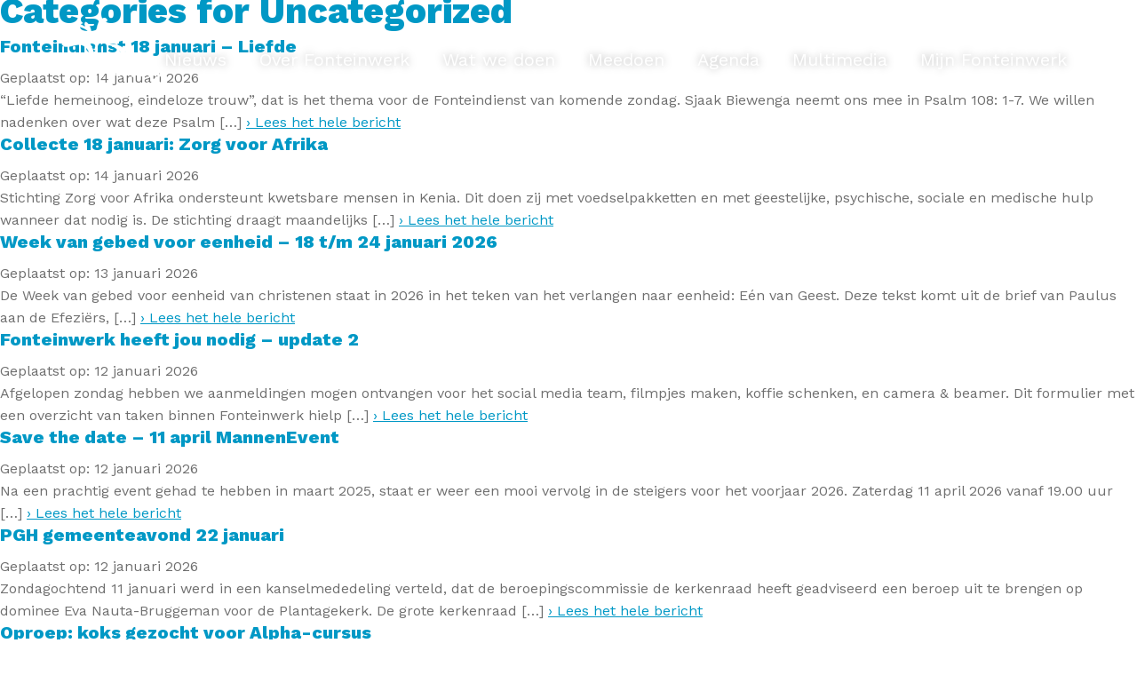

--- FILE ---
content_type: text/html; charset=UTF-8
request_url: https://fonteinwerk.nl/nieuws/category/uncategorized/
body_size: 11271
content:
<!doctype html>
<html lang="nl-NL" class="no-js">

    <head>

        <title>Uncategorized Archieven | Fonteinwerk</title>

        <link rel="apple-touch-icon" sizes="57x57" href="https://fonteinwerk.nl/wp-content/themes/fonteinwerk/dist/images/favicon/apple-icon-57x57.png">
        <link rel="apple-touch-icon" sizes="60x60" href="https://fonteinwerk.nl/wp-content/themes/fonteinwerk/dist/images/favicon/apple-icon-60x60.png">
        <link rel="apple-touch-icon" sizes="72x72" href="https://fonteinwerk.nl/wp-content/themes/fonteinwerk/dist/images/favicon/apple-icon-72x72.png">
        <link rel="apple-touch-icon" sizes="76x76" href="https://fonteinwerk.nl/wp-content/themes/fonteinwerk/dist/images/favicon/apple-icon-76x76.png">
        <link rel="apple-touch-icon" sizes="114x114" href="https://fonteinwerk.nl/wp-content/themes/fonteinwerk/dist/images/favicon/apple-icon-114x114.png">
        <link rel="apple-touch-icon" sizes="120x120" href="https://fonteinwerk.nl/wp-content/themes/fonteinwerk/dist/images/favicon/apple-icon-120x120.png">
        <link rel="apple-touch-icon" sizes="144x144" href="https://fonteinwerk.nl/wp-content/themes/fonteinwerk/dist/images/favicon/apple-icon-144x144.png">
        <link rel="apple-touch-icon" sizes="152x152" href="https://fonteinwerk.nl/wp-content/themes/fonteinwerk/dist/images/favicon/apple-icon-152x152.png">
        <link rel="apple-touch-icon" sizes="180x180" href="https://fonteinwerk.nl/wp-content/themes/fonteinwerk/dist/images/favicon/apple-icon-180x180.png">
        <link rel="icon" type="image/png" sizes="192x192"  href="https://fonteinwerk.nl/wp-content/themes/fonteinwerk/dist/images/favicon/android-icon-192x192.png">
        <link rel="icon" type="image/png" sizes="32x32" href="https://fonteinwerk.nl/wp-content/themes/fonteinwerk/dist/images/favicon/favicon-32x32.png">
        <link rel="icon" type="image/png" sizes="96x96" href="https://fonteinwerk.nl/wp-content/themes/fonteinwerk/dist/images/favicon/favicon-96x96.png">
        <link rel="icon" type="image/png" sizes="16x16" href="https://fonteinwerk.nl/wp-content/themes/fonteinwerk/dist/images/favicon/favicon-16x16.png">
        <link rel="manifest" href="https://fonteinwerk.nl/wp-content/themes/fonteinwerk/dist/images/favicon/manifest.json">
        <meta name="msapplication-TileColor" content="#ffffff">
        <meta name="msapplication-TileImage" content="https://fonteinwerk.nl/wp-content/themes/fonteinwerk/dist/images/favicon/ms-icon-144x144.png">
        <meta name="theme-color" content="#ffffff">

        <meta charset="UTF-8">
        <meta http-equiv="X-UA-Compatible" content="IE=edge,chrome=1">
        <meta name="viewport" content="width=device-width, initial-scale=1.0">
        <meta name="description" content="Fonteinwerk is een sprankelende, vernieuwende vorm van kerk zijn.">

        <meta name='robots' content='index, follow, max-image-preview:large, max-snippet:-1, max-video-preview:-1' />

	<!-- This site is optimized with the Yoast SEO plugin v23.4 - https://yoast.com/wordpress/plugins/seo/ -->
	<link rel="canonical" href="https://fonteinwerk.nl/nieuws/category/uncategorized/" />
	<link rel="next" href="https://fonteinwerk.nl/nieuws/category/uncategorized/page/2/" />
	<meta property="og:locale" content="nl_NL" />
	<meta property="og:type" content="article" />
	<meta property="og:title" content="Uncategorized Archieven | Fonteinwerk" />
	<meta property="og:url" content="https://fonteinwerk.nl/nieuws/category/uncategorized/" />
	<meta property="og:site_name" content="Fonteinwerk" />
	<meta name="twitter:card" content="summary_large_image" />
	<meta name="twitter:site" content="@fonteinwerk" />
	<script type="application/ld+json" class="yoast-schema-graph">{"@context":"https://schema.org","@graph":[{"@type":"CollectionPage","@id":"https://fonteinwerk.nl/nieuws/category/uncategorized/","url":"https://fonteinwerk.nl/nieuws/category/uncategorized/","name":"Uncategorized Archieven | Fonteinwerk","isPartOf":{"@id":"https://fonteinwerk.nl/#website"},"breadcrumb":{"@id":"https://fonteinwerk.nl/nieuws/category/uncategorized/#breadcrumb"},"inLanguage":"nl-NL"},{"@type":"BreadcrumbList","@id":"https://fonteinwerk.nl/nieuws/category/uncategorized/#breadcrumb","itemListElement":[{"@type":"ListItem","position":1,"name":"Home","item":"https://fonteinwerk.nl/"},{"@type":"ListItem","position":2,"name":"Uncategorized"}]},{"@type":"WebSite","@id":"https://fonteinwerk.nl/#website","url":"https://fonteinwerk.nl/","name":"Fonteinwerk","description":"Fonteinwerk is een sprankelende, vernieuwende vorm van kerk zijn.","publisher":{"@id":"https://fonteinwerk.nl/#organization"},"potentialAction":[{"@type":"SearchAction","target":{"@type":"EntryPoint","urlTemplate":"https://fonteinwerk.nl/?s={search_term_string}"},"query-input":{"@type":"PropertyValueSpecification","valueRequired":true,"valueName":"search_term_string"}}],"inLanguage":"nl-NL"},{"@type":"Organization","@id":"https://fonteinwerk.nl/#organization","name":"Fonteinwerk","url":"https://fonteinwerk.nl/","logo":{"@type":"ImageObject","inLanguage":"nl-NL","@id":"https://fonteinwerk.nl/#/schema/logo/image/","url":"https://fonteinwerk.nl/wp-content/uploads/2017/03/logo-fonteinwerk_definitief.png","contentUrl":"https://fonteinwerk.nl/wp-content/uploads/2017/03/logo-fonteinwerk_definitief.png","width":120,"height":90,"caption":"Fonteinwerk"},"image":{"@id":"https://fonteinwerk.nl/#/schema/logo/image/"},"sameAs":["https://www.facebook.com/Fonteinwerk","https://x.com/fonteinwerk"]}]}</script>
	<!-- / Yoast SEO plugin. -->


<link rel='dns-prefetch' href='//maxcdn.bootstrapcdn.com' />
<link rel="alternate" type="application/rss+xml" title="Fonteinwerk &raquo; Uncategorized categorie feed" href="https://fonteinwerk.nl/nieuws/category/uncategorized/feed/" />
<script type="text/javascript">
/* <![CDATA[ */
window._wpemojiSettings = {"baseUrl":"https:\/\/s.w.org\/images\/core\/emoji\/15.0.3\/72x72\/","ext":".png","svgUrl":"https:\/\/s.w.org\/images\/core\/emoji\/15.0.3\/svg\/","svgExt":".svg","source":{"concatemoji":"https:\/\/fonteinwerk.nl\/wp-includes\/js\/wp-emoji-release.min.js?ver=6.6.4"}};
/*! This file is auto-generated */
!function(i,n){var o,s,e;function c(e){try{var t={supportTests:e,timestamp:(new Date).valueOf()};sessionStorage.setItem(o,JSON.stringify(t))}catch(e){}}function p(e,t,n){e.clearRect(0,0,e.canvas.width,e.canvas.height),e.fillText(t,0,0);var t=new Uint32Array(e.getImageData(0,0,e.canvas.width,e.canvas.height).data),r=(e.clearRect(0,0,e.canvas.width,e.canvas.height),e.fillText(n,0,0),new Uint32Array(e.getImageData(0,0,e.canvas.width,e.canvas.height).data));return t.every(function(e,t){return e===r[t]})}function u(e,t,n){switch(t){case"flag":return n(e,"\ud83c\udff3\ufe0f\u200d\u26a7\ufe0f","\ud83c\udff3\ufe0f\u200b\u26a7\ufe0f")?!1:!n(e,"\ud83c\uddfa\ud83c\uddf3","\ud83c\uddfa\u200b\ud83c\uddf3")&&!n(e,"\ud83c\udff4\udb40\udc67\udb40\udc62\udb40\udc65\udb40\udc6e\udb40\udc67\udb40\udc7f","\ud83c\udff4\u200b\udb40\udc67\u200b\udb40\udc62\u200b\udb40\udc65\u200b\udb40\udc6e\u200b\udb40\udc67\u200b\udb40\udc7f");case"emoji":return!n(e,"\ud83d\udc26\u200d\u2b1b","\ud83d\udc26\u200b\u2b1b")}return!1}function f(e,t,n){var r="undefined"!=typeof WorkerGlobalScope&&self instanceof WorkerGlobalScope?new OffscreenCanvas(300,150):i.createElement("canvas"),a=r.getContext("2d",{willReadFrequently:!0}),o=(a.textBaseline="top",a.font="600 32px Arial",{});return e.forEach(function(e){o[e]=t(a,e,n)}),o}function t(e){var t=i.createElement("script");t.src=e,t.defer=!0,i.head.appendChild(t)}"undefined"!=typeof Promise&&(o="wpEmojiSettingsSupports",s=["flag","emoji"],n.supports={everything:!0,everythingExceptFlag:!0},e=new Promise(function(e){i.addEventListener("DOMContentLoaded",e,{once:!0})}),new Promise(function(t){var n=function(){try{var e=JSON.parse(sessionStorage.getItem(o));if("object"==typeof e&&"number"==typeof e.timestamp&&(new Date).valueOf()<e.timestamp+604800&&"object"==typeof e.supportTests)return e.supportTests}catch(e){}return null}();if(!n){if("undefined"!=typeof Worker&&"undefined"!=typeof OffscreenCanvas&&"undefined"!=typeof URL&&URL.createObjectURL&&"undefined"!=typeof Blob)try{var e="postMessage("+f.toString()+"("+[JSON.stringify(s),u.toString(),p.toString()].join(",")+"));",r=new Blob([e],{type:"text/javascript"}),a=new Worker(URL.createObjectURL(r),{name:"wpTestEmojiSupports"});return void(a.onmessage=function(e){c(n=e.data),a.terminate(),t(n)})}catch(e){}c(n=f(s,u,p))}t(n)}).then(function(e){for(var t in e)n.supports[t]=e[t],n.supports.everything=n.supports.everything&&n.supports[t],"flag"!==t&&(n.supports.everythingExceptFlag=n.supports.everythingExceptFlag&&n.supports[t]);n.supports.everythingExceptFlag=n.supports.everythingExceptFlag&&!n.supports.flag,n.DOMReady=!1,n.readyCallback=function(){n.DOMReady=!0}}).then(function(){return e}).then(function(){var e;n.supports.everything||(n.readyCallback(),(e=n.source||{}).concatemoji?t(e.concatemoji):e.wpemoji&&e.twemoji&&(t(e.twemoji),t(e.wpemoji)))}))}((window,document),window._wpemojiSettings);
/* ]]> */
</script>
<style id='wp-emoji-styles-inline-css' type='text/css'>

	img.wp-smiley, img.emoji {
		display: inline !important;
		border: none !important;
		box-shadow: none !important;
		height: 1em !important;
		width: 1em !important;
		margin: 0 0.07em !important;
		vertical-align: -0.1em !important;
		background: none !important;
		padding: 0 !important;
	}
</style>
<link rel='stylesheet' id='wp-block-library-css' href='https://fonteinwerk.nl/wp-includes/css/dist/block-library/style.min.css?ver=6.6.4' type='text/css' media='all' />
<style id='classic-theme-styles-inline-css' type='text/css'>
/*! This file is auto-generated */
.wp-block-button__link{color:#fff;background-color:#32373c;border-radius:9999px;box-shadow:none;text-decoration:none;padding:calc(.667em + 2px) calc(1.333em + 2px);font-size:1.125em}.wp-block-file__button{background:#32373c;color:#fff;text-decoration:none}
</style>
<style id='global-styles-inline-css' type='text/css'>
:root{--wp--preset--aspect-ratio--square: 1;--wp--preset--aspect-ratio--4-3: 4/3;--wp--preset--aspect-ratio--3-4: 3/4;--wp--preset--aspect-ratio--3-2: 3/2;--wp--preset--aspect-ratio--2-3: 2/3;--wp--preset--aspect-ratio--16-9: 16/9;--wp--preset--aspect-ratio--9-16: 9/16;--wp--preset--color--black: #000000;--wp--preset--color--cyan-bluish-gray: #abb8c3;--wp--preset--color--white: #ffffff;--wp--preset--color--pale-pink: #f78da7;--wp--preset--color--vivid-red: #cf2e2e;--wp--preset--color--luminous-vivid-orange: #ff6900;--wp--preset--color--luminous-vivid-amber: #fcb900;--wp--preset--color--light-green-cyan: #7bdcb5;--wp--preset--color--vivid-green-cyan: #00d084;--wp--preset--color--pale-cyan-blue: #8ed1fc;--wp--preset--color--vivid-cyan-blue: #0693e3;--wp--preset--color--vivid-purple: #9b51e0;--wp--preset--gradient--vivid-cyan-blue-to-vivid-purple: linear-gradient(135deg,rgba(6,147,227,1) 0%,rgb(155,81,224) 100%);--wp--preset--gradient--light-green-cyan-to-vivid-green-cyan: linear-gradient(135deg,rgb(122,220,180) 0%,rgb(0,208,130) 100%);--wp--preset--gradient--luminous-vivid-amber-to-luminous-vivid-orange: linear-gradient(135deg,rgba(252,185,0,1) 0%,rgba(255,105,0,1) 100%);--wp--preset--gradient--luminous-vivid-orange-to-vivid-red: linear-gradient(135deg,rgba(255,105,0,1) 0%,rgb(207,46,46) 100%);--wp--preset--gradient--very-light-gray-to-cyan-bluish-gray: linear-gradient(135deg,rgb(238,238,238) 0%,rgb(169,184,195) 100%);--wp--preset--gradient--cool-to-warm-spectrum: linear-gradient(135deg,rgb(74,234,220) 0%,rgb(151,120,209) 20%,rgb(207,42,186) 40%,rgb(238,44,130) 60%,rgb(251,105,98) 80%,rgb(254,248,76) 100%);--wp--preset--gradient--blush-light-purple: linear-gradient(135deg,rgb(255,206,236) 0%,rgb(152,150,240) 100%);--wp--preset--gradient--blush-bordeaux: linear-gradient(135deg,rgb(254,205,165) 0%,rgb(254,45,45) 50%,rgb(107,0,62) 100%);--wp--preset--gradient--luminous-dusk: linear-gradient(135deg,rgb(255,203,112) 0%,rgb(199,81,192) 50%,rgb(65,88,208) 100%);--wp--preset--gradient--pale-ocean: linear-gradient(135deg,rgb(255,245,203) 0%,rgb(182,227,212) 50%,rgb(51,167,181) 100%);--wp--preset--gradient--electric-grass: linear-gradient(135deg,rgb(202,248,128) 0%,rgb(113,206,126) 100%);--wp--preset--gradient--midnight: linear-gradient(135deg,rgb(2,3,129) 0%,rgb(40,116,252) 100%);--wp--preset--font-size--small: 13px;--wp--preset--font-size--medium: 20px;--wp--preset--font-size--large: 36px;--wp--preset--font-size--x-large: 42px;--wp--preset--spacing--20: 0.44rem;--wp--preset--spacing--30: 0.67rem;--wp--preset--spacing--40: 1rem;--wp--preset--spacing--50: 1.5rem;--wp--preset--spacing--60: 2.25rem;--wp--preset--spacing--70: 3.38rem;--wp--preset--spacing--80: 5.06rem;--wp--preset--shadow--natural: 6px 6px 9px rgba(0, 0, 0, 0.2);--wp--preset--shadow--deep: 12px 12px 50px rgba(0, 0, 0, 0.4);--wp--preset--shadow--sharp: 6px 6px 0px rgba(0, 0, 0, 0.2);--wp--preset--shadow--outlined: 6px 6px 0px -3px rgba(255, 255, 255, 1), 6px 6px rgba(0, 0, 0, 1);--wp--preset--shadow--crisp: 6px 6px 0px rgba(0, 0, 0, 1);}:where(.is-layout-flex){gap: 0.5em;}:where(.is-layout-grid){gap: 0.5em;}body .is-layout-flex{display: flex;}.is-layout-flex{flex-wrap: wrap;align-items: center;}.is-layout-flex > :is(*, div){margin: 0;}body .is-layout-grid{display: grid;}.is-layout-grid > :is(*, div){margin: 0;}:where(.wp-block-columns.is-layout-flex){gap: 2em;}:where(.wp-block-columns.is-layout-grid){gap: 2em;}:where(.wp-block-post-template.is-layout-flex){gap: 1.25em;}:where(.wp-block-post-template.is-layout-grid){gap: 1.25em;}.has-black-color{color: var(--wp--preset--color--black) !important;}.has-cyan-bluish-gray-color{color: var(--wp--preset--color--cyan-bluish-gray) !important;}.has-white-color{color: var(--wp--preset--color--white) !important;}.has-pale-pink-color{color: var(--wp--preset--color--pale-pink) !important;}.has-vivid-red-color{color: var(--wp--preset--color--vivid-red) !important;}.has-luminous-vivid-orange-color{color: var(--wp--preset--color--luminous-vivid-orange) !important;}.has-luminous-vivid-amber-color{color: var(--wp--preset--color--luminous-vivid-amber) !important;}.has-light-green-cyan-color{color: var(--wp--preset--color--light-green-cyan) !important;}.has-vivid-green-cyan-color{color: var(--wp--preset--color--vivid-green-cyan) !important;}.has-pale-cyan-blue-color{color: var(--wp--preset--color--pale-cyan-blue) !important;}.has-vivid-cyan-blue-color{color: var(--wp--preset--color--vivid-cyan-blue) !important;}.has-vivid-purple-color{color: var(--wp--preset--color--vivid-purple) !important;}.has-black-background-color{background-color: var(--wp--preset--color--black) !important;}.has-cyan-bluish-gray-background-color{background-color: var(--wp--preset--color--cyan-bluish-gray) !important;}.has-white-background-color{background-color: var(--wp--preset--color--white) !important;}.has-pale-pink-background-color{background-color: var(--wp--preset--color--pale-pink) !important;}.has-vivid-red-background-color{background-color: var(--wp--preset--color--vivid-red) !important;}.has-luminous-vivid-orange-background-color{background-color: var(--wp--preset--color--luminous-vivid-orange) !important;}.has-luminous-vivid-amber-background-color{background-color: var(--wp--preset--color--luminous-vivid-amber) !important;}.has-light-green-cyan-background-color{background-color: var(--wp--preset--color--light-green-cyan) !important;}.has-vivid-green-cyan-background-color{background-color: var(--wp--preset--color--vivid-green-cyan) !important;}.has-pale-cyan-blue-background-color{background-color: var(--wp--preset--color--pale-cyan-blue) !important;}.has-vivid-cyan-blue-background-color{background-color: var(--wp--preset--color--vivid-cyan-blue) !important;}.has-vivid-purple-background-color{background-color: var(--wp--preset--color--vivid-purple) !important;}.has-black-border-color{border-color: var(--wp--preset--color--black) !important;}.has-cyan-bluish-gray-border-color{border-color: var(--wp--preset--color--cyan-bluish-gray) !important;}.has-white-border-color{border-color: var(--wp--preset--color--white) !important;}.has-pale-pink-border-color{border-color: var(--wp--preset--color--pale-pink) !important;}.has-vivid-red-border-color{border-color: var(--wp--preset--color--vivid-red) !important;}.has-luminous-vivid-orange-border-color{border-color: var(--wp--preset--color--luminous-vivid-orange) !important;}.has-luminous-vivid-amber-border-color{border-color: var(--wp--preset--color--luminous-vivid-amber) !important;}.has-light-green-cyan-border-color{border-color: var(--wp--preset--color--light-green-cyan) !important;}.has-vivid-green-cyan-border-color{border-color: var(--wp--preset--color--vivid-green-cyan) !important;}.has-pale-cyan-blue-border-color{border-color: var(--wp--preset--color--pale-cyan-blue) !important;}.has-vivid-cyan-blue-border-color{border-color: var(--wp--preset--color--vivid-cyan-blue) !important;}.has-vivid-purple-border-color{border-color: var(--wp--preset--color--vivid-purple) !important;}.has-vivid-cyan-blue-to-vivid-purple-gradient-background{background: var(--wp--preset--gradient--vivid-cyan-blue-to-vivid-purple) !important;}.has-light-green-cyan-to-vivid-green-cyan-gradient-background{background: var(--wp--preset--gradient--light-green-cyan-to-vivid-green-cyan) !important;}.has-luminous-vivid-amber-to-luminous-vivid-orange-gradient-background{background: var(--wp--preset--gradient--luminous-vivid-amber-to-luminous-vivid-orange) !important;}.has-luminous-vivid-orange-to-vivid-red-gradient-background{background: var(--wp--preset--gradient--luminous-vivid-orange-to-vivid-red) !important;}.has-very-light-gray-to-cyan-bluish-gray-gradient-background{background: var(--wp--preset--gradient--very-light-gray-to-cyan-bluish-gray) !important;}.has-cool-to-warm-spectrum-gradient-background{background: var(--wp--preset--gradient--cool-to-warm-spectrum) !important;}.has-blush-light-purple-gradient-background{background: var(--wp--preset--gradient--blush-light-purple) !important;}.has-blush-bordeaux-gradient-background{background: var(--wp--preset--gradient--blush-bordeaux) !important;}.has-luminous-dusk-gradient-background{background: var(--wp--preset--gradient--luminous-dusk) !important;}.has-pale-ocean-gradient-background{background: var(--wp--preset--gradient--pale-ocean) !important;}.has-electric-grass-gradient-background{background: var(--wp--preset--gradient--electric-grass) !important;}.has-midnight-gradient-background{background: var(--wp--preset--gradient--midnight) !important;}.has-small-font-size{font-size: var(--wp--preset--font-size--small) !important;}.has-medium-font-size{font-size: var(--wp--preset--font-size--medium) !important;}.has-large-font-size{font-size: var(--wp--preset--font-size--large) !important;}.has-x-large-font-size{font-size: var(--wp--preset--font-size--x-large) !important;}
:where(.wp-block-post-template.is-layout-flex){gap: 1.25em;}:where(.wp-block-post-template.is-layout-grid){gap: 1.25em;}
:where(.wp-block-columns.is-layout-flex){gap: 2em;}:where(.wp-block-columns.is-layout-grid){gap: 2em;}
:root :where(.wp-block-pullquote){font-size: 1.5em;line-height: 1.6;}
</style>
<link rel='stylesheet' id='v1-theme-css-css' href='https://fonteinwerk.nl/wp-content/themes/fonteinwerk/dist/css/style.min.css?ver=1690872396' type='text/css' media='all' />
<link rel='stylesheet' id='font-awesome-css' href='https://maxcdn.bootstrapcdn.com/font-awesome/4.7.0/css/font-awesome.min.css?ver=4.7.0' type='text/css' media='all' />
<link rel='stylesheet' id='v1-tools-stylesheets-css' href='https://fonteinwerk.nl/wp-content/plugins/v1-tools/dist/css/v1-tools-frontend.min.css?ver=1.1.11' type='text/css' media='all' />
<link rel='stylesheet' id='wppb_stylesheet-css' href='https://fonteinwerk.nl/wp-content/plugins/profile-builder/assets/css/style-front-end.css?ver=3.12.3' type='text/css' media='all' />
<script type="text/javascript" src="https://fonteinwerk.nl/wp-includes/js/jquery/jquery.min.js?ver=3.7.1" id="jquery-core-js"></script>
<script type="text/javascript" src="https://fonteinwerk.nl/wp-includes/js/jquery/jquery-migrate.min.js?ver=3.4.1" id="jquery-migrate-js"></script>
<script type="text/javascript" src="https://fonteinwerk.nl/wp-content/themes/fonteinwerk/dist/scripts/vendor.min.js?ver=1690872396" id="v1-vendor-js-js"></script>
<script type="text/javascript" src="https://fonteinwerk.nl/wp-content/themes/fonteinwerk/dist/scripts/custom.min.js?ver=1690872396" id="v1-custom-js-js"></script>
<script type="text/javascript" src="https://fonteinwerk.nl/wp-content/plugins/v1-tools/dist/js/vendors.min.js?ver=1.1.11" id="v1-tools-vendorscripts-js"></script>
<script type="text/javascript" src="https://fonteinwerk.nl/wp-content/plugins/v1-tools/dist/js/v1-tools.min.js?ver=1.1.11" id="v1-tools-mainscripts-js"></script>
<link rel="https://api.w.org/" href="https://fonteinwerk.nl/wp-json/" /><link rel="alternate" title="JSON" type="application/json" href="https://fonteinwerk.nl/wp-json/wp/v2/categories/1" /><link rel="EditURI" type="application/rsd+xml" title="RSD" href="https://fonteinwerk.nl/xmlrpc.php?rsd" />
<meta name="tec-api-version" content="v1"><meta name="tec-api-origin" content="https://fonteinwerk.nl"><link rel="alternate" href="https://fonteinwerk.nl/wp-json/tribe/events/v1/" /><meta name="generator" content="Powered by WPBakery Page Builder - drag and drop page builder for WordPress."/>
		<style type="text/css" id="wp-custom-css">
			@media screen and (max-width: 1023px) {
h1, h2 {
    line-height: 1em;
}}

@media screen and (min-width: 1024px) {
.header .desktop-nav {
text-align: right;}

.header.scroll-active .desktop-nav ul a {
padding: 27.5px 16px;}}		</style>
		<noscript><style> .wpb_animate_when_almost_visible { opacity: 1; }</style></noscript>
    </head>

    <body class="archive category category-uncategorized category-1 tribe-no-js wpb-js-composer js-comp-ver-6.13.0 vc_responsive">

        <nav class="mobile-nav">
            <div class="inner-container">

                <div class="logo">
                    <img src="https://fonteinwerk.nl/wp-content/themes/fonteinwerk/dist/images/logo-fonteinwerk-diap.png" alt="Fonteinwerk">
                </div>

                <div class="menu-hoofdmenu-container"><ul id="menu-hoofdmenu" class="menu"><li id="menu-item-3616" class="menu-item menu-item-type-post_type menu-item-object-page current_page_parent menu-item-3616"><a href="https://fonteinwerk.nl/nieuws/">Nieuws</a></li>
<li id="menu-item-3618" class="menu-item menu-item-type-post_type menu-item-object-page menu-item-has-children menu-item-3618"><a href="https://fonteinwerk.nl/over-fonteinwerk/">Over Fonteinwerk</a>
<ul class="sub-menu">
	<li id="menu-item-3969" class="menu-item menu-item-type-post_type menu-item-object-page menu-item-3969"><a href="https://fonteinwerk.nl/over-fonteinwerk/wie-we-zijn/">Wie we zijn</a></li>
	<li id="menu-item-7204" class="menu-item menu-item-type-post_type menu-item-object-page menu-item-7204"><a href="https://fonteinwerk.nl/missionaire-wijkgemeente/">Missionaire wijkgemeente</a></li>
	<li id="menu-item-10434" class="menu-item menu-item-type-post_type menu-item-object-page menu-item-10434"><a href="https://fonteinwerk.nl/kerk-voor-iedereen/">Kerk voor iedereen!</a></li>
	<li id="menu-item-12293" class="menu-item menu-item-type-post_type menu-item-object-page menu-item-12293"><a href="https://fonteinwerk.nl/jaarthema-2024-2025/">Jaarthema 2024-2025</a></li>
	<li id="menu-item-11630" class="menu-item menu-item-type-post_type menu-item-object-post menu-item-11630"><a href="https://fonteinwerk.nl/nieuws/nieuwe-fonteinpredikant/">Nieuwe Fonteinpredikant</a></li>
	<li id="menu-item-3607" class="menu-item menu-item-type-post_type menu-item-object-page menu-item-3607"><a href="https://fonteinwerk.nl/contact/">Contact</a></li>
</ul>
</li>
<li id="menu-item-3958" class="menu-item menu-item-type-post_type menu-item-object-page menu-item-has-children menu-item-3958"><a href="https://fonteinwerk.nl/wat-we-doen/">Wat we doen</a>
<ul class="sub-menu">
	<li id="menu-item-3727" class="menu-item menu-item-type-post_type menu-item-object-page menu-item-3727"><a href="https://fonteinwerk.nl/wat-we-doen/fonteindiensten/">Fonteindiensten</a></li>
	<li id="menu-item-3737" class="menu-item menu-item-type-post_type menu-item-object-page menu-item-3737"><a href="https://fonteinwerk.nl/wat-we-doen/diaconaat/">Diaconie</a></li>
	<li id="menu-item-13271" class="menu-item menu-item-type-post_type menu-item-object-page menu-item-13271"><a href="https://fonteinwerk.nl/pastoraat-en-gebed/">Pastoraat en gebed</a></li>
	<li id="menu-item-4114" class="menu-item menu-item-type-post_type menu-item-object-page menu-item-4114"><a href="https://fonteinwerk.nl/wat-we-doen/home-groepen/">@Homegroepen</a></li>
	<li id="menu-item-10007" class="menu-item menu-item-type-post_type menu-item-object-page menu-item-10007"><a href="https://fonteinwerk.nl/alpha-youth/">Alpha Youth</a></li>
	<li id="menu-item-12761" class="menu-item menu-item-type-post_type menu-item-object-page menu-item-12761"><a href="https://fonteinwerk.nl/fonteinacademy-2025/">FonteinAcademy 2025</a></li>
	<li id="menu-item-12753" class="menu-item menu-item-type-post_type menu-item-object-page menu-item-12753"><a href="https://fonteinwerk.nl/mannenevent-2024/">MannenEvent 2025</a></li>
	<li id="menu-item-12764" class="menu-item menu-item-type-post_type menu-item-object-page menu-item-12764"><a href="https://fonteinwerk.nl/vrouwenevent-2024/">VrouwenEvent 2024</a></li>
	<li id="menu-item-4106" class="menu-item menu-item-type-post_type menu-item-object-page menu-item-4106"><a href="https://fonteinwerk.nl/wat-we-doen/leden/">Bezoekers</a></li>
</ul>
</li>
<li id="menu-item-3611" class="menu-item menu-item-type-post_type menu-item-object-page menu-item-has-children menu-item-3611"><a href="https://fonteinwerk.nl/meedoen/">Meedoen</a>
<ul class="sub-menu">
	<li id="menu-item-3615" class="menu-item menu-item-type-post_type menu-item-object-page menu-item-3615"><a href="https://fonteinwerk.nl/meedoen/vriend-worden/">Vriend worden</a></li>
	<li id="menu-item-3965" class="menu-item menu-item-type-post_type menu-item-object-page menu-item-3965"><a href="https://fonteinwerk.nl/meedoen/vrijwilliger-worden/">Vrijwilliger worden</a></li>
</ul>
</li>
<li id="menu-item-3866" class="menu-item menu-item-type-custom menu-item-object-custom menu-item-3866"><a href="/agenda">Agenda</a></li>
<li id="menu-item-4430" class="menu-item menu-item-type-post_type menu-item-object-page menu-item-has-children menu-item-4430"><a href="https://fonteinwerk.nl/multimedia/">Multimedia</a>
<ul class="sub-menu">
	<li id="menu-item-9698" class="menu-item menu-item-type-post_type menu-item-object-page menu-item-9698"><a href="https://fonteinwerk.nl/dienst-gemist/">Dienst gemist?</a></li>
	<li id="menu-item-9709" class="menu-item menu-item-type-post_type menu-item-object-page menu-item-9709"><a href="https://fonteinwerk.nl/archief-diensten/">Archief diensten</a></li>
	<li id="menu-item-4433" class="menu-item menu-item-type-post_type menu-item-object-page menu-item-4433"><a href="https://fonteinwerk.nl/inspiratie/">Inspiratie</a></li>
</ul>
</li>
<li id="menu-item-11186" class="menu-item menu-item-type-post_type menu-item-object-page menu-item-has-children menu-item-11186"><a href="https://fonteinwerk.nl/mijn-fonteinwerk-intranet/">Mijn Fonteinwerk</a>
<ul class="sub-menu">
	<li id="menu-item-11099" class="nmr-logged-out menu-item menu-item-type-post_type menu-item-object-page menu-item-11099"><a href="https://fonteinwerk.nl/log-in/">Inloggen</a></li>
	<li id="menu-item-11115" class="nmr-logged-out menu-item menu-item-type-post_type menu-item-object-page menu-item-11115"><a href="https://fonteinwerk.nl/wachtwoord-resetten/">Wachtwoord resetten</a></li>
	<li id="menu-item-11101" class="nmr-logged-out menu-item menu-item-type-post_type menu-item-object-page menu-item-11101"><a href="https://fonteinwerk.nl/register/">Aanmelden</a></li>
</ul>
</li>
</ul></div>
                <a href="#" class="close-menu-button">
                    Menu sluiten
                    <i class="fa fa-times"></i>
                </a>

            </div>
        </nav>

        <div class="site-wrapper">

            <div class="active-menu-overlay"></div>

            <header role="banner" class="header">

                <div class="inner-container">

                    <div class="logo">
                        <a href="https://fonteinwerk.nl">
                            <img class="std" src="https://fonteinwerk.nl/wp-content/themes/fonteinwerk/dist/images/logo-fonteinwerk.png" alt="Fonteinwerk">
                            <img class="diap" src="https://fonteinwerk.nl/wp-content/themes/fonteinwerk/dist/images/logo-fonteinwerk-diap.png" alt="Fonteinwerk">
                        </a>
                    </div>

                    <nav class="desktop-nav" role="navigation">
                        <div class="menu-hoofdmenu-container"><ul id="menu-hoofdmenu-1" class="menu"><li class="menu-item menu-item-type-post_type menu-item-object-page current_page_parent menu-item-3616"><a href="https://fonteinwerk.nl/nieuws/">Nieuws</a></li>
<li class="menu-item menu-item-type-post_type menu-item-object-page menu-item-has-children menu-item-3618"><a href="https://fonteinwerk.nl/over-fonteinwerk/">Over Fonteinwerk</a>
<ul class="sub-menu">
	<li class="menu-item menu-item-type-post_type menu-item-object-page menu-item-3969"><a href="https://fonteinwerk.nl/over-fonteinwerk/wie-we-zijn/">Wie we zijn</a></li>
	<li class="menu-item menu-item-type-post_type menu-item-object-page menu-item-7204"><a href="https://fonteinwerk.nl/missionaire-wijkgemeente/">Missionaire wijkgemeente</a></li>
	<li class="menu-item menu-item-type-post_type menu-item-object-page menu-item-10434"><a href="https://fonteinwerk.nl/kerk-voor-iedereen/">Kerk voor iedereen!</a></li>
	<li class="menu-item menu-item-type-post_type menu-item-object-page menu-item-12293"><a href="https://fonteinwerk.nl/jaarthema-2024-2025/">Jaarthema 2024-2025</a></li>
	<li class="menu-item menu-item-type-post_type menu-item-object-post menu-item-11630"><a href="https://fonteinwerk.nl/nieuws/nieuwe-fonteinpredikant/">Nieuwe Fonteinpredikant</a></li>
	<li class="menu-item menu-item-type-post_type menu-item-object-page menu-item-3607"><a href="https://fonteinwerk.nl/contact/">Contact</a></li>
</ul>
</li>
<li class="menu-item menu-item-type-post_type menu-item-object-page menu-item-has-children menu-item-3958"><a href="https://fonteinwerk.nl/wat-we-doen/">Wat we doen</a>
<ul class="sub-menu">
	<li class="menu-item menu-item-type-post_type menu-item-object-page menu-item-3727"><a href="https://fonteinwerk.nl/wat-we-doen/fonteindiensten/">Fonteindiensten</a></li>
	<li class="menu-item menu-item-type-post_type menu-item-object-page menu-item-3737"><a href="https://fonteinwerk.nl/wat-we-doen/diaconaat/">Diaconie</a></li>
	<li class="menu-item menu-item-type-post_type menu-item-object-page menu-item-13271"><a href="https://fonteinwerk.nl/pastoraat-en-gebed/">Pastoraat en gebed</a></li>
	<li class="menu-item menu-item-type-post_type menu-item-object-page menu-item-4114"><a href="https://fonteinwerk.nl/wat-we-doen/home-groepen/">@Homegroepen</a></li>
	<li class="menu-item menu-item-type-post_type menu-item-object-page menu-item-10007"><a href="https://fonteinwerk.nl/alpha-youth/">Alpha Youth</a></li>
	<li class="menu-item menu-item-type-post_type menu-item-object-page menu-item-12761"><a href="https://fonteinwerk.nl/fonteinacademy-2025/">FonteinAcademy 2025</a></li>
	<li class="menu-item menu-item-type-post_type menu-item-object-page menu-item-12753"><a href="https://fonteinwerk.nl/mannenevent-2024/">MannenEvent 2025</a></li>
	<li class="menu-item menu-item-type-post_type menu-item-object-page menu-item-12764"><a href="https://fonteinwerk.nl/vrouwenevent-2024/">VrouwenEvent 2024</a></li>
	<li class="menu-item menu-item-type-post_type menu-item-object-page menu-item-4106"><a href="https://fonteinwerk.nl/wat-we-doen/leden/">Bezoekers</a></li>
</ul>
</li>
<li class="menu-item menu-item-type-post_type menu-item-object-page menu-item-has-children menu-item-3611"><a href="https://fonteinwerk.nl/meedoen/">Meedoen</a>
<ul class="sub-menu">
	<li class="menu-item menu-item-type-post_type menu-item-object-page menu-item-3615"><a href="https://fonteinwerk.nl/meedoen/vriend-worden/">Vriend worden</a></li>
	<li class="menu-item menu-item-type-post_type menu-item-object-page menu-item-3965"><a href="https://fonteinwerk.nl/meedoen/vrijwilliger-worden/">Vrijwilliger worden</a></li>
</ul>
</li>
<li class="menu-item menu-item-type-custom menu-item-object-custom menu-item-3866"><a href="/agenda">Agenda</a></li>
<li class="menu-item menu-item-type-post_type menu-item-object-page menu-item-has-children menu-item-4430"><a href="https://fonteinwerk.nl/multimedia/">Multimedia</a>
<ul class="sub-menu">
	<li class="menu-item menu-item-type-post_type menu-item-object-page menu-item-9698"><a href="https://fonteinwerk.nl/dienst-gemist/">Dienst gemist?</a></li>
	<li class="menu-item menu-item-type-post_type menu-item-object-page menu-item-9709"><a href="https://fonteinwerk.nl/archief-diensten/">Archief diensten</a></li>
	<li class="menu-item menu-item-type-post_type menu-item-object-page menu-item-4433"><a href="https://fonteinwerk.nl/inspiratie/">Inspiratie</a></li>
</ul>
</li>
<li class="menu-item menu-item-type-post_type menu-item-object-page menu-item-has-children menu-item-11186"><a href="https://fonteinwerk.nl/mijn-fonteinwerk-intranet/">Mijn Fonteinwerk</a>
<ul class="sub-menu">
	<li class="nmr-logged-out menu-item menu-item-type-post_type menu-item-object-page menu-item-11099"><a href="https://fonteinwerk.nl/log-in/">Inloggen</a></li>
	<li class="nmr-logged-out menu-item menu-item-type-post_type menu-item-object-page menu-item-11115"><a href="https://fonteinwerk.nl/wachtwoord-resetten/">Wachtwoord resetten</a></li>
	<li class="nmr-logged-out menu-item menu-item-type-post_type menu-item-object-page menu-item-11101"><a href="https://fonteinwerk.nl/register/">Aanmelden</a></li>
</ul>
</li>
</ul></div>
                        <div class="mobile-menu-button">
                            <a class="menu-icon" href="#">
                                Menu <i class="fa fa-bars"></i>
                            </a>
                        </div>
                    </nav>

                </div>

            </header>
	<main role="main">
		<!-- section -->
		<section>

			<h1>Categories for Uncategorized</h1>

			<div class="post-loop">

    
        <article id="post-13620" class="post-13620 post type-post status-publish format-standard hentry category-uncategorized">

            
            <h3>
                <a href="https://fonteinwerk.nl/nieuws/fonteindienst-18-januari-liefde/" title="Fonteindienst 18 januari &#8211; Liefde">Fonteindienst 18 januari &#8211; Liefde</a>
            </h3>

            <div class="meta-info">
                <span class="date">Geplaatst op: 14 januari 2026</span>
                           </div>

            <div class="post-excerpt">
                &#8220;Liefde hemelhoog, eindeloze trouw&#8221;, dat is het thema voor de Fonteindienst van komende zondag. Sjaak Biewenga neemt ons mee in Psalm 108: 1-7. We willen nadenken over wat deze Psalm [&hellip;] <a class="v1-read-more-link" href="https://fonteinwerk.nl/nieuws/fonteindienst-18-januari-liefde/">&rsaquo; Lees het hele bericht</a>            </div>

        </article>

    
        <article id="post-13624" class="post-13624 post type-post status-publish format-standard hentry category-uncategorized">

            
            <h3>
                <a href="https://fonteinwerk.nl/nieuws/collecte-18-januari-zorg-voor-afrika/" title="Collecte 18 januari: Zorg voor Afrika">Collecte 18 januari: Zorg voor Afrika</a>
            </h3>

            <div class="meta-info">
                <span class="date">Geplaatst op: 14 januari 2026</span>
                           </div>

            <div class="post-excerpt">
                Stichting Zorg voor Afrika ondersteunt kwetsbare mensen in Kenia. Dit doen zij met voedselpakketten en met geestelijke, psychische, sociale en medische hulp wanneer dat nodig is. De stichting draagt maandelijks [&hellip;] <a class="v1-read-more-link" href="https://fonteinwerk.nl/nieuws/collecte-18-januari-zorg-voor-afrika/">&rsaquo; Lees het hele bericht</a>            </div>

        </article>

    
        <article id="post-13606" class="post-13606 post type-post status-publish format-standard hentry category-uncategorized">

            
            <h3>
                <a href="https://fonteinwerk.nl/nieuws/week-van-gebed-voor-eenheid-18-t-m-24-januari-2026/" title="Week van gebed voor eenheid &#8211; 18 t/m 24 januari 2026">Week van gebed voor eenheid &#8211; 18 t/m 24 januari 2026</a>
            </h3>

            <div class="meta-info">
                <span class="date">Geplaatst op: 13 januari 2026</span>
                           </div>

            <div class="post-excerpt">
                De Week van gebed voor eenheid van christenen staat in 2026 in het teken van het verlangen naar eenheid: Eén van Geest. Deze tekst komt uit de brief van Paulus aan de Efeziërs, [&hellip;] <a class="v1-read-more-link" href="https://fonteinwerk.nl/nieuws/week-van-gebed-voor-eenheid-18-t-m-24-januari-2026/">&rsaquo; Lees het hele bericht</a>            </div>

        </article>

    
        <article id="post-13630" class="post-13630 post type-post status-publish format-standard hentry category-uncategorized">

            
            <h3>
                <a href="https://fonteinwerk.nl/nieuws/fonteinwerk-heeft-jou-nodig-update-2/" title="Fonteinwerk heeft jou nodig &#8211; update 2">Fonteinwerk heeft jou nodig &#8211; update 2</a>
            </h3>

            <div class="meta-info">
                <span class="date">Geplaatst op: 12 januari 2026</span>
                           </div>

            <div class="post-excerpt">
                Afgelopen zondag hebben we aanmeldingen mogen ontvangen voor het social media team, filmpjes maken, koffie schenken, en camera &amp; beamer. Dit formulier met een overzicht van taken binnen Fonteinwerk hielp [&hellip;] <a class="v1-read-more-link" href="https://fonteinwerk.nl/nieuws/fonteinwerk-heeft-jou-nodig-update-2/">&rsaquo; Lees het hele bericht</a>            </div>

        </article>

    
        <article id="post-13618" class="post-13618 post type-post status-publish format-standard hentry category-uncategorized">

            
            <h3>
                <a href="https://fonteinwerk.nl/nieuws/save-the-date-11-april-mannenevent/" title="Save the date &#8211; 11 april MannenEvent">Save the date &#8211; 11 april MannenEvent</a>
            </h3>

            <div class="meta-info">
                <span class="date">Geplaatst op: 12 januari 2026</span>
                           </div>

            <div class="post-excerpt">
                Na een prachtig event gehad te hebben in maart 2025, staat er weer een mooi vervolg in de steigers voor het voorjaar 2026. Zaterdag 11 april 2026 vanaf 19.00 uur [&hellip;] <a class="v1-read-more-link" href="https://fonteinwerk.nl/nieuws/save-the-date-11-april-mannenevent/">&rsaquo; Lees het hele bericht</a>            </div>

        </article>

    
        <article id="post-13632" class="post-13632 post type-post status-publish format-standard hentry category-uncategorized">

            
            <h3>
                <a href="https://fonteinwerk.nl/nieuws/pgh-gemeenteavond-22-januari/" title="PGH gemeenteavond 22 januari">PGH gemeenteavond 22 januari</a>
            </h3>

            <div class="meta-info">
                <span class="date">Geplaatst op: 12 januari 2026</span>
                           </div>

            <div class="post-excerpt">
                Zondagochtend 11 januari werd in een kanselmededeling verteld, dat de beroepingscommissie de kerkenraad heeft geadviseerd een beroep uit te brengen op dominee Eva Nauta-Bruggeman voor de Plantagekerk. De grote kerkenraad [&hellip;] <a class="v1-read-more-link" href="https://fonteinwerk.nl/nieuws/pgh-gemeenteavond-22-januari/">&rsaquo; Lees het hele bericht</a>            </div>

        </article>

    
        <article id="post-13597" class="post-13597 post type-post status-publish format-standard hentry category-uncategorized">

            
            <h3>
                <a href="https://fonteinwerk.nl/nieuws/oproep-koks-gezocht-voor-alpha-cursus/" title="Oproep: koks gezocht voor Alpha-cursus">Oproep: koks gezocht voor Alpha-cursus</a>
            </h3>

            <div class="meta-info">
                <span class="date">Geplaatst op: 9 januari 2026</span>
                           </div>

            <div class="post-excerpt">
                Op 19 januari start er weer een nieuwe Alpha-cursus! Voor deze avonden zijn we nog op zoek naar enthousiaste koks die het leuk vinden om een keer voor de deelnemers [&hellip;] <a class="v1-read-more-link" href="https://fonteinwerk.nl/nieuws/oproep-koks-gezocht-voor-alpha-cursus/">&rsaquo; Lees het hele bericht</a>            </div>

        </article>

    
        <article id="post-13592" class="post-13592 post type-post status-publish format-standard hentry category-uncategorized">

            
            <h3>
                <a href="https://fonteinwerk.nl/nieuws/fonteindienst-11-januari-oneindig-verdraagzaam/" title="Fonteindienst 11 januari – Oneindig Verdraagzaam?">Fonteindienst 11 januari – Oneindig Verdraagzaam?</a>
            </h3>

            <div class="meta-info">
                <span class="date">Geplaatst op: 7 januari 2026</span>
                           </div>

            <div class="post-excerpt">
                In deze Fonteindienst staat het Gemeente-zijn centraal. We zijn als Gemeente van Christus een verzameling mensen die zich vinden in hun Geloof in God en de Liefde voor Jezus. We [&hellip;] <a class="v1-read-more-link" href="https://fonteinwerk.nl/nieuws/fonteindienst-11-januari-oneindig-verdraagzaam/">&rsaquo; Lees het hele bericht</a>            </div>

        </article>

    
        <article id="post-13595" class="post-13595 post type-post status-publish format-standard hentry category-uncategorized">

            
            <h3>
                <a href="https://fonteinwerk.nl/nieuws/collecte-11-januari-louise-ten-wolde/" title="Collecte 11 januari: Louise ten Wolde">Collecte 11 januari: Louise ten Wolde</a>
            </h3>

            <div class="meta-info">
                <span class="date">Geplaatst op: 7 januari 2026</span>
                           </div>

            <div class="post-excerpt">
                Als Protestantse Gemeente Harderwijk ondersteunen we Louise ten Wolde in haar werk bij de zendingsorganisatie Jeugd met een Opdracht. Sinds 2018 is zij als vrijwilliger actief, eerst in Zuid-Afrika en [&hellip;] <a class="v1-read-more-link" href="https://fonteinwerk.nl/nieuws/collecte-11-januari-louise-ten-wolde/">&rsaquo; Lees het hele bericht</a>            </div>

        </article>

    
        <article id="post-13601" class="post-13601 post type-post status-publish format-standard hentry category-uncategorized">

            
            <h3>
                <a href="https://fonteinwerk.nl/nieuws/fonteinwerk-heeft-jou-nodig-update/" title="Fonteinwerk heeft jou nodig &#8211; update">Fonteinwerk heeft jou nodig &#8211; update</a>
            </h3>

            <div class="meta-info">
                <span class="date">Geplaatst op: 7 januari 2026</span>
                           </div>

            <div class="post-excerpt">
                Onze gemeenschap draait op mensen die meedoen, ook dit nieuwe jaar. Op dit moment zijn vrijwilligers voor een aantal belangrijke taken hard nodig. Sommigen zijn gestopt of gaan stoppen. Zo [&hellip;] <a class="v1-read-more-link" href="https://fonteinwerk.nl/nieuws/fonteinwerk-heeft-jou-nodig-update/">&rsaquo; Lees het hele bericht</a>            </div>

        </article>

    
    
</div>

			
		</section>
		<!-- /section -->
	</main>

<aside class="sidebar" role="complementary">

    
        <div id="archives-3" class="widget widget_archive"><h3 class="widget-title">Berichten per maand</h3>
			<ul>
					<li><a href='https://fonteinwerk.nl/nieuws/2026/01/'>januari 2026</a>&nbsp;(10)</li>
	<li><a href='https://fonteinwerk.nl/nieuws/2025/12/'>december 2025</a>&nbsp;(20)</li>
	<li><a href='https://fonteinwerk.nl/nieuws/2025/11/'>november 2025</a>&nbsp;(15)</li>
	<li><a href='https://fonteinwerk.nl/nieuws/2025/10/'>oktober 2025</a>&nbsp;(16)</li>
	<li><a href='https://fonteinwerk.nl/nieuws/2025/09/'>september 2025</a>&nbsp;(13)</li>
	<li><a href='https://fonteinwerk.nl/nieuws/2025/08/'>augustus 2025</a>&nbsp;(4)</li>
	<li><a href='https://fonteinwerk.nl/nieuws/2025/07/'>juli 2025</a>&nbsp;(12)</li>
	<li><a href='https://fonteinwerk.nl/nieuws/2025/06/'>juni 2025</a>&nbsp;(12)</li>
	<li><a href='https://fonteinwerk.nl/nieuws/2025/05/'>mei 2025</a>&nbsp;(13)</li>
	<li><a href='https://fonteinwerk.nl/nieuws/2025/04/'>april 2025</a>&nbsp;(19)</li>
	<li><a href='https://fonteinwerk.nl/nieuws/2025/03/'>maart 2025</a>&nbsp;(9)</li>
	<li><a href='https://fonteinwerk.nl/nieuws/2025/02/'>februari 2025</a>&nbsp;(11)</li>
	<li><a href='https://fonteinwerk.nl/nieuws/2025/01/'>januari 2025</a>&nbsp;(15)</li>
	<li><a href='https://fonteinwerk.nl/nieuws/2024/12/'>december 2024</a>&nbsp;(12)</li>
	<li><a href='https://fonteinwerk.nl/nieuws/2024/11/'>november 2024</a>&nbsp;(19)</li>
	<li><a href='https://fonteinwerk.nl/nieuws/2024/10/'>oktober 2024</a>&nbsp;(18)</li>
	<li><a href='https://fonteinwerk.nl/nieuws/2024/09/'>september 2024</a>&nbsp;(8)</li>
	<li><a href='https://fonteinwerk.nl/nieuws/2024/08/'>augustus 2024</a>&nbsp;(9)</li>
	<li><a href='https://fonteinwerk.nl/nieuws/2024/07/'>juli 2024</a>&nbsp;(10)</li>
	<li><a href='https://fonteinwerk.nl/nieuws/2024/06/'>juni 2024</a>&nbsp;(14)</li>
	<li><a href='https://fonteinwerk.nl/nieuws/2024/05/'>mei 2024</a>&nbsp;(20)</li>
	<li><a href='https://fonteinwerk.nl/nieuws/2024/04/'>april 2024</a>&nbsp;(16)</li>
	<li><a href='https://fonteinwerk.nl/nieuws/2024/03/'>maart 2024</a>&nbsp;(10)</li>
	<li><a href='https://fonteinwerk.nl/nieuws/2024/02/'>februari 2024</a>&nbsp;(18)</li>
	<li><a href='https://fonteinwerk.nl/nieuws/2024/01/'>januari 2024</a>&nbsp;(21)</li>
	<li><a href='https://fonteinwerk.nl/nieuws/2023/12/'>december 2023</a>&nbsp;(18)</li>
	<li><a href='https://fonteinwerk.nl/nieuws/2023/11/'>november 2023</a>&nbsp;(20)</li>
	<li><a href='https://fonteinwerk.nl/nieuws/2023/10/'>oktober 2023</a>&nbsp;(13)</li>
	<li><a href='https://fonteinwerk.nl/nieuws/2023/09/'>september 2023</a>&nbsp;(20)</li>
	<li><a href='https://fonteinwerk.nl/nieuws/2023/08/'>augustus 2023</a>&nbsp;(12)</li>
	<li><a href='https://fonteinwerk.nl/nieuws/2023/07/'>juli 2023</a>&nbsp;(10)</li>
	<li><a href='https://fonteinwerk.nl/nieuws/2023/06/'>juni 2023</a>&nbsp;(10)</li>
	<li><a href='https://fonteinwerk.nl/nieuws/2023/05/'>mei 2023</a>&nbsp;(20)</li>
	<li><a href='https://fonteinwerk.nl/nieuws/2023/04/'>april 2023</a>&nbsp;(15)</li>
	<li><a href='https://fonteinwerk.nl/nieuws/2023/03/'>maart 2023</a>&nbsp;(22)</li>
	<li><a href='https://fonteinwerk.nl/nieuws/2023/02/'>februari 2023</a>&nbsp;(19)</li>
	<li><a href='https://fonteinwerk.nl/nieuws/2023/01/'>januari 2023</a>&nbsp;(13)</li>
	<li><a href='https://fonteinwerk.nl/nieuws/2022/12/'>december 2022</a>&nbsp;(15)</li>
	<li><a href='https://fonteinwerk.nl/nieuws/2022/11/'>november 2022</a>&nbsp;(17)</li>
	<li><a href='https://fonteinwerk.nl/nieuws/2022/10/'>oktober 2022</a>&nbsp;(11)</li>
	<li><a href='https://fonteinwerk.nl/nieuws/2022/09/'>september 2022</a>&nbsp;(13)</li>
	<li><a href='https://fonteinwerk.nl/nieuws/2022/08/'>augustus 2022</a>&nbsp;(3)</li>
	<li><a href='https://fonteinwerk.nl/nieuws/2022/07/'>juli 2022</a>&nbsp;(10)</li>
	<li><a href='https://fonteinwerk.nl/nieuws/2022/06/'>juni 2022</a>&nbsp;(19)</li>
	<li><a href='https://fonteinwerk.nl/nieuws/2022/05/'>mei 2022</a>&nbsp;(11)</li>
	<li><a href='https://fonteinwerk.nl/nieuws/2022/04/'>april 2022</a>&nbsp;(16)</li>
	<li><a href='https://fonteinwerk.nl/nieuws/2022/03/'>maart 2022</a>&nbsp;(25)</li>
	<li><a href='https://fonteinwerk.nl/nieuws/2022/02/'>februari 2022</a>&nbsp;(17)</li>
	<li><a href='https://fonteinwerk.nl/nieuws/2022/01/'>januari 2022</a>&nbsp;(15)</li>
	<li><a href='https://fonteinwerk.nl/nieuws/2021/12/'>december 2021</a>&nbsp;(22)</li>
	<li><a href='https://fonteinwerk.nl/nieuws/2021/11/'>november 2021</a>&nbsp;(9)</li>
	<li><a href='https://fonteinwerk.nl/nieuws/2021/10/'>oktober 2021</a>&nbsp;(23)</li>
	<li><a href='https://fonteinwerk.nl/nieuws/2021/09/'>september 2021</a>&nbsp;(17)</li>
	<li><a href='https://fonteinwerk.nl/nieuws/2021/08/'>augustus 2021</a>&nbsp;(3)</li>
	<li><a href='https://fonteinwerk.nl/nieuws/2021/07/'>juli 2021</a>&nbsp;(13)</li>
	<li><a href='https://fonteinwerk.nl/nieuws/2021/06/'>juni 2021</a>&nbsp;(17)</li>
	<li><a href='https://fonteinwerk.nl/nieuws/2021/05/'>mei 2021</a>&nbsp;(13)</li>
	<li><a href='https://fonteinwerk.nl/nieuws/2021/04/'>april 2021</a>&nbsp;(13)</li>
	<li><a href='https://fonteinwerk.nl/nieuws/2021/03/'>maart 2021</a>&nbsp;(21)</li>
	<li><a href='https://fonteinwerk.nl/nieuws/2021/02/'>februari 2021</a>&nbsp;(16)</li>
	<li><a href='https://fonteinwerk.nl/nieuws/2021/01/'>januari 2021</a>&nbsp;(7)</li>
	<li><a href='https://fonteinwerk.nl/nieuws/2020/12/'>december 2020</a>&nbsp;(13)</li>
	<li><a href='https://fonteinwerk.nl/nieuws/2020/11/'>november 2020</a>&nbsp;(6)</li>
	<li><a href='https://fonteinwerk.nl/nieuws/2020/10/'>oktober 2020</a>&nbsp;(6)</li>
	<li><a href='https://fonteinwerk.nl/nieuws/2020/09/'>september 2020</a>&nbsp;(7)</li>
	<li><a href='https://fonteinwerk.nl/nieuws/2020/08/'>augustus 2020</a>&nbsp;(3)</li>
	<li><a href='https://fonteinwerk.nl/nieuws/2020/07/'>juli 2020</a>&nbsp;(7)</li>
	<li><a href='https://fonteinwerk.nl/nieuws/2020/06/'>juni 2020</a>&nbsp;(8)</li>
	<li><a href='https://fonteinwerk.nl/nieuws/2020/05/'>mei 2020</a>&nbsp;(8)</li>
	<li><a href='https://fonteinwerk.nl/nieuws/2020/04/'>april 2020</a>&nbsp;(11)</li>
	<li><a href='https://fonteinwerk.nl/nieuws/2020/03/'>maart 2020</a>&nbsp;(17)</li>
	<li><a href='https://fonteinwerk.nl/nieuws/2020/02/'>februari 2020</a>&nbsp;(6)</li>
	<li><a href='https://fonteinwerk.nl/nieuws/2020/01/'>januari 2020</a>&nbsp;(12)</li>
	<li><a href='https://fonteinwerk.nl/nieuws/2019/12/'>december 2019</a>&nbsp;(9)</li>
	<li><a href='https://fonteinwerk.nl/nieuws/2019/11/'>november 2019</a>&nbsp;(6)</li>
	<li><a href='https://fonteinwerk.nl/nieuws/2019/10/'>oktober 2019</a>&nbsp;(10)</li>
	<li><a href='https://fonteinwerk.nl/nieuws/2019/09/'>september 2019</a>&nbsp;(8)</li>
	<li><a href='https://fonteinwerk.nl/nieuws/2019/08/'>augustus 2019</a>&nbsp;(3)</li>
	<li><a href='https://fonteinwerk.nl/nieuws/2019/07/'>juli 2019</a>&nbsp;(7)</li>
	<li><a href='https://fonteinwerk.nl/nieuws/2019/06/'>juni 2019</a>&nbsp;(7)</li>
	<li><a href='https://fonteinwerk.nl/nieuws/2019/05/'>mei 2019</a>&nbsp;(8)</li>
	<li><a href='https://fonteinwerk.nl/nieuws/2019/04/'>april 2019</a>&nbsp;(10)</li>
	<li><a href='https://fonteinwerk.nl/nieuws/2019/03/'>maart 2019</a>&nbsp;(9)</li>
	<li><a href='https://fonteinwerk.nl/nieuws/2019/02/'>februari 2019</a>&nbsp;(9)</li>
	<li><a href='https://fonteinwerk.nl/nieuws/2019/01/'>januari 2019</a>&nbsp;(10)</li>
	<li><a href='https://fonteinwerk.nl/nieuws/2018/12/'>december 2018</a>&nbsp;(6)</li>
	<li><a href='https://fonteinwerk.nl/nieuws/2018/11/'>november 2018</a>&nbsp;(9)</li>
	<li><a href='https://fonteinwerk.nl/nieuws/2018/10/'>oktober 2018</a>&nbsp;(7)</li>
	<li><a href='https://fonteinwerk.nl/nieuws/2018/09/'>september 2018</a>&nbsp;(4)</li>
	<li><a href='https://fonteinwerk.nl/nieuws/2018/08/'>augustus 2018</a>&nbsp;(4)</li>
	<li><a href='https://fonteinwerk.nl/nieuws/2018/07/'>juli 2018</a>&nbsp;(3)</li>
	<li><a href='https://fonteinwerk.nl/nieuws/2018/06/'>juni 2018</a>&nbsp;(6)</li>
	<li><a href='https://fonteinwerk.nl/nieuws/2018/05/'>mei 2018</a>&nbsp;(8)</li>
	<li><a href='https://fonteinwerk.nl/nieuws/2018/04/'>april 2018</a>&nbsp;(7)</li>
	<li><a href='https://fonteinwerk.nl/nieuws/2018/03/'>maart 2018</a>&nbsp;(7)</li>
	<li><a href='https://fonteinwerk.nl/nieuws/2018/02/'>februari 2018</a>&nbsp;(11)</li>
	<li><a href='https://fonteinwerk.nl/nieuws/2018/01/'>januari 2018</a>&nbsp;(7)</li>
	<li><a href='https://fonteinwerk.nl/nieuws/2017/12/'>december 2017</a>&nbsp;(3)</li>
	<li><a href='https://fonteinwerk.nl/nieuws/2017/11/'>november 2017</a>&nbsp;(5)</li>
	<li><a href='https://fonteinwerk.nl/nieuws/2017/10/'>oktober 2017</a>&nbsp;(8)</li>
	<li><a href='https://fonteinwerk.nl/nieuws/2017/09/'>september 2017</a>&nbsp;(6)</li>
	<li><a href='https://fonteinwerk.nl/nieuws/2017/08/'>augustus 2017</a>&nbsp;(5)</li>
	<li><a href='https://fonteinwerk.nl/nieuws/2017/07/'>juli 2017</a>&nbsp;(3)</li>
	<li><a href='https://fonteinwerk.nl/nieuws/2017/06/'>juni 2017</a>&nbsp;(3)</li>
	<li><a href='https://fonteinwerk.nl/nieuws/2017/05/'>mei 2017</a>&nbsp;(3)</li>
	<li><a href='https://fonteinwerk.nl/nieuws/2017/04/'>april 2017</a>&nbsp;(3)</li>
	<li><a href='https://fonteinwerk.nl/nieuws/2017/03/'>maart 2017</a>&nbsp;(9)</li>
	<li><a href='https://fonteinwerk.nl/nieuws/2017/02/'>februari 2017</a>&nbsp;(5)</li>
	<li><a href='https://fonteinwerk.nl/nieuws/2017/01/'>januari 2017</a>&nbsp;(5)</li>
	<li><a href='https://fonteinwerk.nl/nieuws/2016/12/'>december 2016</a>&nbsp;(3)</li>
	<li><a href='https://fonteinwerk.nl/nieuws/2016/11/'>november 2016</a>&nbsp;(6)</li>
	<li><a href='https://fonteinwerk.nl/nieuws/2016/10/'>oktober 2016</a>&nbsp;(6)</li>
	<li><a href='https://fonteinwerk.nl/nieuws/2016/09/'>september 2016</a>&nbsp;(4)</li>
	<li><a href='https://fonteinwerk.nl/nieuws/2016/08/'>augustus 2016</a>&nbsp;(2)</li>
	<li><a href='https://fonteinwerk.nl/nieuws/2016/07/'>juli 2016</a>&nbsp;(6)</li>
	<li><a href='https://fonteinwerk.nl/nieuws/2016/06/'>juni 2016</a>&nbsp;(3)</li>
	<li><a href='https://fonteinwerk.nl/nieuws/2016/05/'>mei 2016</a>&nbsp;(3)</li>
	<li><a href='https://fonteinwerk.nl/nieuws/2016/04/'>april 2016</a>&nbsp;(3)</li>
	<li><a href='https://fonteinwerk.nl/nieuws/2016/03/'>maart 2016</a>&nbsp;(7)</li>
	<li><a href='https://fonteinwerk.nl/nieuws/2016/02/'>februari 2016</a>&nbsp;(5)</li>
	<li><a href='https://fonteinwerk.nl/nieuws/2016/01/'>januari 2016</a>&nbsp;(3)</li>
	<li><a href='https://fonteinwerk.nl/nieuws/2015/12/'>december 2015</a>&nbsp;(6)</li>
	<li><a href='https://fonteinwerk.nl/nieuws/2015/11/'>november 2015</a>&nbsp;(6)</li>
	<li><a href='https://fonteinwerk.nl/nieuws/2015/10/'>oktober 2015</a>&nbsp;(9)</li>
	<li><a href='https://fonteinwerk.nl/nieuws/2015/09/'>september 2015</a>&nbsp;(3)</li>
	<li><a href='https://fonteinwerk.nl/nieuws/2015/08/'>augustus 2015</a>&nbsp;(2)</li>
	<li><a href='https://fonteinwerk.nl/nieuws/2015/07/'>juli 2015</a>&nbsp;(1)</li>
	<li><a href='https://fonteinwerk.nl/nieuws/2015/06/'>juni 2015</a>&nbsp;(8)</li>
	<li><a href='https://fonteinwerk.nl/nieuws/2015/05/'>mei 2015</a>&nbsp;(4)</li>
	<li><a href='https://fonteinwerk.nl/nieuws/2015/04/'>april 2015</a>&nbsp;(8)</li>
	<li><a href='https://fonteinwerk.nl/nieuws/2015/03/'>maart 2015</a>&nbsp;(5)</li>
	<li><a href='https://fonteinwerk.nl/nieuws/2015/02/'>februari 2015</a>&nbsp;(7)</li>
	<li><a href='https://fonteinwerk.nl/nieuws/2015/01/'>januari 2015</a>&nbsp;(6)</li>
	<li><a href='https://fonteinwerk.nl/nieuws/2014/12/'>december 2014</a>&nbsp;(5)</li>
	<li><a href='https://fonteinwerk.nl/nieuws/2014/11/'>november 2014</a>&nbsp;(6)</li>
	<li><a href='https://fonteinwerk.nl/nieuws/2014/10/'>oktober 2014</a>&nbsp;(5)</li>
	<li><a href='https://fonteinwerk.nl/nieuws/2014/09/'>september 2014</a>&nbsp;(1)</li>
	<li><a href='https://fonteinwerk.nl/nieuws/2014/08/'>augustus 2014</a>&nbsp;(1)</li>
	<li><a href='https://fonteinwerk.nl/nieuws/2014/07/'>juli 2014</a>&nbsp;(5)</li>
	<li><a href='https://fonteinwerk.nl/nieuws/2014/06/'>juni 2014</a>&nbsp;(1)</li>
	<li><a href='https://fonteinwerk.nl/nieuws/2014/05/'>mei 2014</a>&nbsp;(4)</li>
	<li><a href='https://fonteinwerk.nl/nieuws/2014/04/'>april 2014</a>&nbsp;(4)</li>
	<li><a href='https://fonteinwerk.nl/nieuws/2014/03/'>maart 2014</a>&nbsp;(5)</li>
	<li><a href='https://fonteinwerk.nl/nieuws/2014/02/'>februari 2014</a>&nbsp;(10)</li>
	<li><a href='https://fonteinwerk.nl/nieuws/2014/01/'>januari 2014</a>&nbsp;(6)</li>
	<li><a href='https://fonteinwerk.nl/nieuws/2013/12/'>december 2013</a>&nbsp;(4)</li>
	<li><a href='https://fonteinwerk.nl/nieuws/2013/11/'>november 2013</a>&nbsp;(3)</li>
	<li><a href='https://fonteinwerk.nl/nieuws/2013/10/'>oktober 2013</a>&nbsp;(5)</li>
	<li><a href='https://fonteinwerk.nl/nieuws/2013/08/'>augustus 2013</a>&nbsp;(1)</li>
	<li><a href='https://fonteinwerk.nl/nieuws/2013/07/'>juli 2013</a>&nbsp;(1)</li>
	<li><a href='https://fonteinwerk.nl/nieuws/2013/05/'>mei 2013</a>&nbsp;(1)</li>
	<li><a href='https://fonteinwerk.nl/nieuws/2013/04/'>april 2013</a>&nbsp;(5)</li>
	<li><a href='https://fonteinwerk.nl/nieuws/2013/03/'>maart 2013</a>&nbsp;(5)</li>
	<li><a href='https://fonteinwerk.nl/nieuws/2013/02/'>februari 2013</a>&nbsp;(3)</li>
	<li><a href='https://fonteinwerk.nl/nieuws/2013/01/'>januari 2013</a>&nbsp;(14)</li>
	<li><a href='https://fonteinwerk.nl/nieuws/2012/12/'>december 2012</a>&nbsp;(3)</li>
	<li><a href='https://fonteinwerk.nl/nieuws/2012/11/'>november 2012</a>&nbsp;(1)</li>
	<li><a href='https://fonteinwerk.nl/nieuws/2012/03/'>maart 2012</a>&nbsp;(5)</li>
	<li><a href='https://fonteinwerk.nl/nieuws/2012/01/'>januari 2012</a>&nbsp;(6)</li>
	<li><a href='https://fonteinwerk.nl/nieuws/2011/03/'>maart 2011</a>&nbsp;(1)</li>
	<li><a href='https://fonteinwerk.nl/nieuws/2010/10/'>oktober 2010</a>&nbsp;(1)</li>
	<li><a href='https://fonteinwerk.nl/nieuws/2010/09/'>september 2010</a>&nbsp;(2)</li>
	<li><a href='https://fonteinwerk.nl/nieuws/2010/08/'>augustus 2010</a>&nbsp;(3)</li>
	<li><a href='https://fonteinwerk.nl/nieuws/2010/07/'>juli 2010</a>&nbsp;(1)</li>
	<li><a href='https://fonteinwerk.nl/nieuws/2010/06/'>juni 2010</a>&nbsp;(3)</li>
	<li><a href='https://fonteinwerk.nl/nieuws/2010/05/'>mei 2010</a>&nbsp;(1)</li>
	<li><a href='https://fonteinwerk.nl/nieuws/2010/04/'>april 2010</a>&nbsp;(1)</li>
	<li><a href='https://fonteinwerk.nl/nieuws/2010/03/'>maart 2010</a>&nbsp;(1)</li>
	<li><a href='https://fonteinwerk.nl/nieuws/2010/02/'>februari 2010</a>&nbsp;(1)</li>
	<li><a href='https://fonteinwerk.nl/nieuws/2010/01/'>januari 2010</a>&nbsp;(1)</li>
	<li><a href='https://fonteinwerk.nl/nieuws/2009/10/'>oktober 2009</a>&nbsp;(1)</li>
	<li><a href='https://fonteinwerk.nl/nieuws/2009/09/'>september 2009</a>&nbsp;(1)</li>
	<li><a href='https://fonteinwerk.nl/nieuws/2009/08/'>augustus 2009</a>&nbsp;(1)</li>
	<li><a href='https://fonteinwerk.nl/nieuws/2009/07/'>juli 2009</a>&nbsp;(1)</li>
	<li><a href='https://fonteinwerk.nl/nieuws/2009/06/'>juni 2009</a>&nbsp;(1)</li>
	<li><a href='https://fonteinwerk.nl/nieuws/2009/05/'>mei 2009</a>&nbsp;(1)</li>
			</ul>

			</div>
    
</aside>
<footer role="banner" class="footer">

    <div class="inner-container">

        <div class="footer-logo">
            <img src="https://fonteinwerk.nl/wp-content/themes/fonteinwerk/dist/images/logo-fonteinwerk-diap.png" alt="Fonteinwerk">
        </div>

        <div class="footer-menu">

            <ul class="social">
                <li>
                    <a href="http://twitter.com/fonteinwerk" title="Fonteinwerk op Twitter" target="_blank"><i class="fa fa-twitter"></i></a>
                </li>

                <li>
                    <a href="http://www.facebook.com/Fonteinwerk" title="Fonteinwerk op Facebook" target="_blank"><i class="fa fa-facebook"></i></a>
                </li>
            </ul>

            <div class="menu-footer-menu-container"><ul id="menu-footer-menu" class="menu"><li id="menu-item-4084" class="menu-item menu-item-type-post_type menu-item-object-page menu-item-4084"><a href="https://fonteinwerk.nl/service/e-mail-nieuwsbrief/">E-mail nieuwsbrief</a></li>
<li id="menu-item-3790" class="ppr-new-window menu-item menu-item-type-post_type menu-item-object-page menu-item-3790"><a target="_blank" rel="noopener" href="https://fonteinwerk.nl/service/privacy-verklaring/">Privacy</a></li>
<li id="menu-item-3789" class="menu-item menu-item-type-post_type menu-item-object-page menu-item-3789"><a href="https://fonteinwerk.nl/service/disclaimer/">Disclaimer</a></li>
<li id="menu-item-3788" class="menu-item menu-item-type-post_type menu-item-object-page menu-item-3788"><a href="https://fonteinwerk.nl/service/anbi/">ANBI</a></li>
</ul></div>
        </div>

        <div class="pgh-logo">
            <a href="http://pgharderwijk.nl/" target="_blank" title="Fonteinwerk is onderdeel van de PG Harderwijk"><img src="https://fonteinwerk.nl/wp-content/themes/fonteinwerk/dist/images/logo-pgh.png" alt="Fonteinwerk is onderdeel van de PG Harderwijk"></a>
        </div>
    </div>

</footer>

<div class="copyright-v1">

    <div class="inner-container">

        <p>
            Made with <i class="fa fa-heart-o"></i> by <a href="https://www.v1.nl/?ref=client-website">V1 Communicatie</a> in Ermelo.
        </p>

    </div>

</div>

</div> 
<div id="outdated">
<h6>U gebruikt een verouderde browser!</h6>
<p>Werk uw huidige browser bij naar de laatste versie. <a id="btnUpdateBrowser" href="http://outdatedbrowser.com/nl">Update mijn browser nu </a></p>
<p class="last"><a href="#" id="btnCloseUpdateBrowser" title="Sluiten">&times;</a></p>
</div>
<script>
jQuery( document ).ready(function() { outdatedBrowser({
bgColor: '#f25648',
color: '#ffffff',
lowerThan: 'IE10',
languagePath: ''
})
})
</script>
		<script>
		( function ( body ) {
			'use strict';
			body.className = body.className.replace( /\btribe-no-js\b/, 'tribe-js' );
		} )( document.body );
		</script>
		<script> /* <![CDATA[ */var tribe_l10n_datatables = {"aria":{"sort_ascending":": activate to sort column ascending","sort_descending":": activate to sort column descending"},"length_menu":"Show _MENU_ entries","empty_table":"No data available in table","info":"Showing _START_ to _END_ of _TOTAL_ entries","info_empty":"Showing 0 to 0 of 0 entries","info_filtered":"(filtered from _MAX_ total entries)","zero_records":"No matching records found","search":"Search:","all_selected_text":"All items on this page were selected. ","select_all_link":"Select all pages","clear_selection":"Clear Selection.","pagination":{"all":"All","next":"Next","previous":"Previous"},"select":{"rows":{"0":"","_":": Selected %d rows","1":": Selected 1 row"}},"datepicker":{"dayNames":["zondag","maandag","dinsdag","woensdag","donderdag","vrijdag","zaterdag"],"dayNamesShort":["zo","ma","di","wo","do","vr","za"],"dayNamesMin":["Z","M","D","W","D","V","Z"],"monthNames":["januari","februari","maart","april","mei","juni","juli","augustus","september","oktober","november","december"],"monthNamesShort":["januari","februari","maart","april","mei","juni","juli","augustus","september","oktober","november","december"],"monthNamesMin":["jan","feb","mrt","apr","mei","jun","jul","aug","sep","okt","nov","dec"],"nextText":"Next","prevText":"Prev","currentText":"Today","closeText":"Done","today":"Today","clear":"Clear"}};/* ]]> */ </script><script type="text/javascript" id="qppr_frontend_scripts-js-extra">
/* <![CDATA[ */
var qpprFrontData = {"linkData":{"https:\/\/fonteinwerk.nl\/service\/":[0,0,""],"https:\/\/fonteinwerk.nl\/service\/privacy-verklaring\/":[1,0,""]},"siteURL":"https:\/\/fonteinwerk.nl","siteURLq":"https:\/\/fonteinwerk.nl"};
/* ]]> */
</script>
<script type="text/javascript" src="https://fonteinwerk.nl/wp-content/plugins/quick-pagepost-redirect-plugin/js/qppr_frontend_script.min.js?ver=5.2.4" id="qppr_frontend_scripts-js"></script>
<!--v1check-->
</body>

</html>

--- FILE ---
content_type: application/javascript
request_url: https://fonteinwerk.nl/wp-content/plugins/v1-tools/dist/js/v1-tools.min.js?ver=1.1.11
body_size: 907
content:
function V1CreateCookie(o,e,t){var n;if(t){var l=new Date;l.setTime(l.getTime()+24*t*60*60*1e3),n="; expires="+l.toGMTString()}else n="";document.cookie=encodeURIComponent(o)+"="+encodeURIComponent(e)+n+"; path=/"}function V1ReadCookie(o){for(var e=encodeURIComponent(o)+"=",t=document.cookie.split(";"),n=0;n<t.length;n++){for(var l=t[n];" "===l.charAt(0);)l=l.substring(1,l.length);if(0===l.indexOf(e))return decodeURIComponent(l.substring(e.length,l.length))}return null}function V1EraseCookie(o){createCookie(o,"",-1)}function closeCookieBar(){jQuery("#v1-cookie-box").slideUp("slow",function(){V1CreateCookie("v1cookiebar","hide",30)})}function loadlogfile(o){console.log(o),jQuery.ajax({type:"post",dataType:"json",url:"/wp-admin/admin-ajax.php",data:{action:"v1_get_logfile",filename:o},success:function(o){"success"==o.type?(jQuery("#v1-logfile-content").html(o.filecontent),jQuery("#v1-logfile-content").animate({scrollTop:jQuery("#v1-logfile-content")[0].scrollHeight-jQuery("#v1-logfile-content").height()},100,function(){})):jQuery("#v1-logfile-content").html("Er ging iets mis bij het laden...")},error:function(o){console.log(o)}})}jQuery(document).ready(function(o){var e=V1ReadCookie("v1cookiebar");"hide"!==e&&o("#v1-cookie-box").fadeIn("slow"),o("#v1-load-logfile").click(function(){o("#v1-logfile-content").html("Laden... "),loadfile=o("#v1-logfile-list option:selected").val(),"null"!==loadfile?loadlogfile(loadfile):o("#v1-logfile-content").html("Selecteer een logbestand om te laden...")}),"undefined"!=typeof showscrolltop&&null!=typeof showscrolltop||(showscrolltop="0"),"undefined"!=typeof showscrollbottom&&null!=typeof showscrollbottom||(showscrollbottom="0"),"undefined"!=typeof extrascrollpx&&null!=typeof extrascrollpx||(extrascrollpx=0),"1"==showscrolltop&&scrollToTop.init(),"1"==showscrollbottom&&scrollToBottom.init(),o('a[href*="#"]').not('[href="#"]').not('[href="#0"]').click(function(e){if(location.pathname.replace(/^\//,"")==this.pathname.replace(/^\//,"")&&location.hostname==this.hostname){var t=o(this.hash);t=t.length?t:o("[name="+this.hash.slice(1)+"]"),t.length&&(e.preventDefault(),o("html, body").animate({scrollTop:t.offset().top-extrascrollpx},1e3,function(){var e=o(t);return e.focus(),!e.is(":focus")&&(e.attr("tabindex","-1"),void e.focus())}))}})});var scrollToTop={init:function(){jQuery(window).scroll(function(){jQuery(this).scrollTop()>250?jQuery(".v1-arrow-up").fadeIn():jQuery(".v1-arrow-up").fadeOut()}),jQuery(".v1-arrow-up").click(function(){return jQuery("html, body").animate({scrollTop:0},800),!1})}},scrollToBottom={init:function(){jQuery(window).scroll(function(){jQuery(this).scrollTop()<250&&jQuery(this).scrollTop()>50?jQuery(".v1-arrow-dn").fadeIn():jQuery(".v1-arrow-dn").fadeOut()}),jQuery(".v1-arrow-dn").click(function(){return gotoPosition=jQuery(document).height()-jQuery(window).height(),jQuery("html, body").animate({scrollTop:gotoPosition},800),!1})}};

--- FILE ---
content_type: application/javascript
request_url: https://fonteinwerk.nl/wp-content/plugins/v1-tools/dist/js/vendors.min.js?ver=1.1.11
body_size: 2309
content:
var outdatedBrowser=function(t){function e(t){u.style.opacity=t/100,u.style.filter="alpha(opacity="+t+")"}function r(t){e(t),1==t&&(u.style.display="block"),100==t&&(i=!0)}function o(){var t=document.getElementById("btnCloseUpdateBrowser"),e=document.getElementById("btnUpdateBrowser");u.style.backgroundColor=bkgColor,u.style.color=txtColor,u.children[0].style.color=txtColor,u.children[1].style.color=txtColor,e.style.color=txtColor,e.style.borderColor&&(e.style.borderColor=txtColor),t.style.color=txtColor,t.onmousedown=function(){return u.style.display="none",!1},e.onmouseover=function(){this.style.color=bkgColor,this.style.backgroundColor=txtColor},e.onmouseout=function(){this.style.color=txtColor,this.style.backgroundColor=bkgColor}}function n(){var t=!1;if(window.XMLHttpRequest)t=new XMLHttpRequest;else if(window.ActiveXObject)try{t=new ActiveXObject("Msxml2.XMLHTTP")}catch(e){try{t=new ActiveXObject("Microsoft.XMLHTTP")}catch(e){t=!1}}return t}function a(t){var e=n();return e&&(e.onreadystatechange=function(){l(e)},e.open("GET",t,!0),e.send(null)),!1}function l(t){var e=document.getElementById("outdated");return 4==t.readyState&&(200==t.status||304==t.status?e.innerHTML=t.responseText:e.innerHTML=d,o()),!1}var u=document.getElementById("outdated");this.defaultOpts={bgColor:"#f25648",color:"#ffffff",lowerThan:"transform",languagePath:"../outdatedbrowser/lang/en.html"},t?("IE8"==t.lowerThan||"borderSpacing"==t.lowerThan?t.lowerThan="borderSpacing":"IE9"==t.lowerThan||"boxShadow"==t.lowerThan?t.lowerThan="boxShadow":"IE10"==t.lowerThan||"transform"==t.lowerThan||""==t.lowerThan||"undefined"==typeof t.lowerThan?t.lowerThan="transform":"IE11"!=t.lowerThan&&"borderImage"!=t.lowerThan||(t.lowerThan="borderImage"),this.defaultOpts.bgColor=t.bgColor,this.defaultOpts.color=t.color,this.defaultOpts.lowerThan=t.lowerThan,this.defaultOpts.languagePath=t.languagePath,bkgColor=this.defaultOpts.bgColor,txtColor=this.defaultOpts.color,cssProp=this.defaultOpts.lowerThan,languagePath=this.defaultOpts.languagePath):(bkgColor=this.defaultOpts.bgColor,txtColor=this.defaultOpts.color,cssProp=this.defaultOpts.lowerThan,languagePath=this.defaultOpts.languagePath);var i=!0,s=function(){var t=document.createElement("div"),e="Khtml Ms O Moz Webkit".split(" "),r=e.length;return function(o){if(o in t.style)return!0;for(o=o.replace(/^[a-z]/,function(t){return t.toUpperCase()});r--;)if(e[r]+o in t.style)return!0;return!1}}();if(!s(""+cssProp)){if(i&&"1"!==u.style.opacity){i=!1;for(var c=1;c<=100;c++)setTimeout(function(t){return function(){r(t)}}(c),8*c)}" "===languagePath||0==languagePath.length?o():a(languagePath);var d='<h6>Your browser is out-of-date!</h6><p>Update your browser to view this website correctly. <a id="btnUpdateBrowser" href="http://outdatedbrowser.com/">Update my browser now </a></p><p class="last"><a href="#" id="btnCloseUpdateBrowser" title="Close">&times;</a></p>'}};!function(t){"use strict";function e(){}function r(){try{return document.activeElement}catch(t){}}function o(t,e){for(var r=0,o=t.length;o>r;r++)if(t[r]===e)return!0;return!1}function n(t,e,r){return t.addEventListener?t.addEventListener(e,r,!1):t.attachEvent?t.attachEvent("on"+e,r):void 0}function a(t,e){var r;t.createTextRange?(r=t.createTextRange(),r.move("character",e),r.select()):t.selectionStart&&(t.focus(),t.setSelectionRange(e,e))}function l(t,e){try{return t.type=e,!0}catch(r){return!1}}function u(t,e){if(t&&t.getAttribute(P))e(t);else for(var r,o=t?t.getElementsByTagName("input"):j,n=t?t.getElementsByTagName("textarea"):V,a=o?o.length:0,l=n?n.length:0,u=a+l,i=0;u>i;i++)r=a>i?o[i]:n[i-a],e(r)}function i(t){u(t,c)}function s(t){u(t,d)}function c(t,e){var r=!!e&&t.value!==e,o=t.value===t.getAttribute(P);if((r||o)&&"true"===t.getAttribute(B)){t.removeAttribute(B),t.value=t.value.replace(t.getAttribute(P),""),t.className=t.className.replace(O,"");var n=t.getAttribute(N);parseInt(n,10)>=0&&(t.setAttribute("maxLength",n),t.removeAttribute(N));var a=t.getAttribute(k);return a&&(t.type=a),!0}return!1}function d(t){var e=t.getAttribute(P);if(""===t.value&&e){t.setAttribute(B,"true"),t.value=e,t.className+=" "+E;var r=t.getAttribute(N);r||(t.setAttribute(N,t.maxLength),t.removeAttribute("maxLength"));var o=t.getAttribute(k);return o?t.type="text":"password"===t.type&&l(t,"text")&&t.setAttribute(k,"password"),!0}return!1}function h(t){return function(){q&&t.value===t.getAttribute(P)&&"true"===t.getAttribute(B)?a(t,0):c(t)}}function f(t){return function(){d(t)}}function g(t){return function(){i(t)}}function p(t){return function(e){return A=t.value,"true"===t.getAttribute(B)&&A===t.getAttribute(P)&&o(C,e.keyCode)?(e.preventDefault&&e.preventDefault(),!1):void 0}}function b(t){return function(){c(t,A),""===t.value&&(t.blur(),a(t,0))}}function m(t){return function(){t===r()&&t.value===t.getAttribute(P)&&"true"===t.getAttribute(B)&&a(t,0)}}function v(t){var e=t.form;e&&"string"==typeof e&&(e=document.getElementById(e),e.getAttribute(I)||(n(e,"submit",g(e)),e.setAttribute(I,"true"))),n(t,"focus",h(t)),n(t,"blur",f(t)),q&&(n(t,"keydown",p(t)),n(t,"keyup",b(t)),n(t,"click",m(t))),t.setAttribute(L,"true"),t.setAttribute(P,K),(q||t!==r())&&d(t)}var y=document.createElement("input"),w=void 0!==y.placeholder;if(t.Placeholders={nativeSupport:w,disable:w?e:i,enable:w?e:s},!w){var A,T=["text","search","url","tel","email","password","number","textarea"],C=[27,33,34,35,36,37,38,39,40,8,46],x="#ccc",E="placeholdersjs",O=new RegExp("(?:^|\\s)"+E+"(?!\\S)"),P="data-placeholder-value",B="data-placeholder-active",k="data-placeholder-type",I="data-placeholder-submit",L="data-placeholder-bound",S="data-placeholder-focus",M="data-placeholder-live",N="data-placeholder-maxlength",U=100,X=document.getElementsByTagName("head")[0],H=document.documentElement,R=t.Placeholders,j=document.getElementsByTagName("input"),V=document.getElementsByTagName("textarea"),q="false"===H.getAttribute(S),z="false"!==H.getAttribute(M),D=document.createElement("style");D.type="text/css";var G=document.createTextNode("."+E+" {color:"+x+";}");D.styleSheet?D.styleSheet.cssText=G.nodeValue:D.appendChild(G),X.insertBefore(D,X.firstChild);for(var K,W,Y=0,F=j.length+V.length;F>Y;Y++)W=Y<j.length?j[Y]:V[Y-j.length],K=W.attributes.placeholder,K&&(K=K.nodeValue,K&&o(T,W.type)&&v(W));var J=setInterval(function(){for(var t=0,e=j.length+V.length;e>t;t++)W=t<j.length?j[t]:V[t-j.length],K=W.attributes.placeholder,K?(K=K.nodeValue,K&&o(T,W.type)&&(W.getAttribute(L)||v(W),(K!==W.getAttribute(P)||"password"===W.type&&!W.getAttribute(k))&&("password"===W.type&&!W.getAttribute(k)&&l(W,"text")&&W.setAttribute(k,"password"),W.value===W.getAttribute(P)&&(W.value=K),W.setAttribute(P,K)))):W.getAttribute(B)&&(c(W),W.removeAttribute(P));z||clearInterval(J)},U);n(t,"beforeunload",function(){R.disable()})}}(this);

--- FILE ---
content_type: application/javascript
request_url: https://fonteinwerk.nl/wp-content/themes/fonteinwerk/dist/scripts/vendor.min.js?ver=1690872396
body_size: 1178
content:
!function(t,n,a){t.fn.responsiveSlides=function(e){var s=t.extend({auto:!0,speed:500,timeout:4e3,pager:!1,nav:!1,random:!1,pause:!1,pauseControls:!0,prevText:"Previous",nextText:"Next",maxwidth:"",navContainer:"",manualControls:"",namespace:"rslides",before:t.noop,after:t.noop},e);return this.each(function(){a++;var o,i,r,l,u,c,f=t(this),d=0,p=f.children(),h=p.length,v=parseFloat(s.speed),m=parseFloat(s.timeout),C=parseFloat(s.maxwidth),x=s.namespace,y=x+a,b=x+"_nav "+y+"_nav",g=x+"_here",w=y+"_on",_=y+"_s",I=t("<ul class='"+x+"_tabs "+y+"_tabs' />"),q={"float":"left",position:"relative",opacity:1,zIndex:2},z={"float":"none",position:"absolute",opacity:0,zIndex:1},T=function(){var t=document.body||document.documentElement,n=t.style,a="transition";if("string"==typeof n[a])return!0;o=["Moz","Webkit","Khtml","O","ms"],a=a.charAt(0).toUpperCase()+a.substr(1);var e;for(e=0;e<o.length;e++)if("string"==typeof n[o[e]+a])return!0;return!1}(),k=function(n){s.before(n),T?(p.removeClass(w).css(z).eq(n).addClass(w).css(q),d=n,setTimeout(function(){s.after(n)},v)):p.stop().fadeOut(v,function(){t(this).removeClass(w).css(z).css("opacity",1)}).eq(n).fadeIn(v,function(){t(this).addClass(w).css(q),s.after(n),d=n})};if(s.random&&(p.sort(function(){return Math.round(Math.random())-.5}),f.empty().append(p)),p.each(function(t){this.id=_+t}),f.addClass(x+" "+y),e&&e.maxwidth&&f.css("max-width",C),p.hide().css(z).eq(0).addClass(w).css(q).show(),T&&p.show().css({"-webkit-transition":"opacity "+v+"ms ease-in-out","-moz-transition":"opacity "+v+"ms ease-in-out","-o-transition":"opacity "+v+"ms ease-in-out",transition:"opacity "+v+"ms ease-in-out"}),p.length>1){if(m<v+100)return;if(s.pager&&!s.manualControls){var F=[];p.each(function(t){var n=t+1;F+="<li><a href='#' class='"+_+n+"'>"+n+"</a></li>"}),I.append(F),e.navContainer?t(s.navContainer).append(I):f.after(I)}if(s.manualControls&&(I=t(s.manualControls),I.addClass(x+"_tabs "+y+"_tabs")),(s.pager||s.manualControls)&&I.find("li").each(function(n){t(this).addClass(_+(n+1))}),(s.pager||s.manualControls)&&(c=I.find("a"),i=function(t){c.closest("li").removeClass(g).eq(t).addClass(g)}),s.auto&&(r=function(){u=setInterval(function(){p.stop(!0,!0);var t=d+1<h?d+1:0;(s.pager||s.manualControls)&&i(t),k(t)},m)})(),l=function(){s.auto&&(clearInterval(u),r())},s.pause&&f.hover(function(){clearInterval(u)},function(){l()}),(s.pager||s.manualControls)&&(c.bind("click",function(n){n.preventDefault(),s.pauseControls||l();var a=c.index(this);d===a||t("."+w).queue("fx").length||(i(a),k(a))}).eq(0).closest("li").addClass(g),s.pauseControls&&c.hover(function(){clearInterval(u)},function(){l()})),s.nav){var M="<a href='#' class='"+b+" prev'>"+s.prevText+"</a><a href='#' class='"+b+" next'>"+s.nextText+"</a>";e.navContainer?t(s.navContainer).append(M):f.after(M);var D=t("."+y+"_nav"),O=D.filter(".prev");D.bind("click",function(n){n.preventDefault();var a=t("."+w);if(!a.queue("fx").length){var e=p.index(a),o=e-1,r=e+1<h?d+1:0;k(t(this)[0]===O[0]?o:r),(s.pager||s.manualControls)&&i(t(this)[0]===O[0]?o:r),s.pauseControls||l()}}),s.pauseControls&&D.hover(function(){clearInterval(u)},function(){l()})}}if("undefined"==typeof document.body.style.maxWidth&&e.maxwidth){var W=function(){f.css("width","100%"),f.width()>C&&f.css("width",C)};W(),t(n).bind("resize",function(){W()})}})}}(jQuery,this,0);